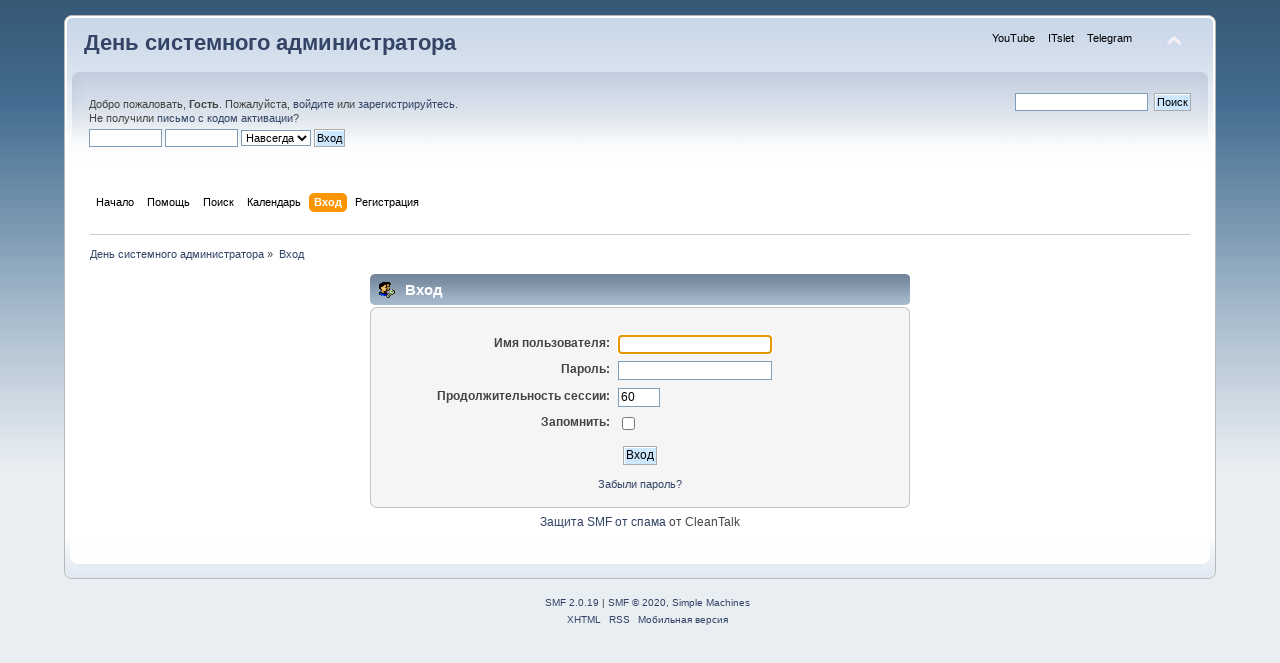

--- FILE ---
content_type: text/html; charset=UTF-8
request_url: https://forum.itslet.su/login/?PHPSESSID=7c70cf9d6509f09b86be09739312e4c6
body_size: 4090
content:
<!DOCTYPE html PUBLIC "-//W3C//DTD XHTML 1.0 Transitional//EN" "http://www.w3.org/TR/xhtml1/DTD/xhtml1-transitional.dtd">
<html xmlns="http://www.w3.org/1999/xhtml">
<head>
	<link rel="stylesheet" type="text/css" href="https://forum.itslet.su/Themes/default/css/index.css?fin20" />
	<link rel="stylesheet" type="text/css" href="https://forum.itslet.su/Themes/default/css/webkit.css" />
	<script type="text/javascript" src="https://forum.itslet.su/Themes/default/scripts/script.js?fin20"></script>
	<script type="text/javascript" src="https://forum.itslet.su/Themes/default/scripts/theme.js?fin20"></script>
	<script type="text/javascript"><!-- // --><![CDATA[
		var smf_theme_url = "https://forum.itslet.su/Themes/default";
		var smf_default_theme_url = "https://forum.itslet.su/Themes/default";
		var smf_images_url = "https://forum.itslet.su/Themes/default/images";
		var smf_scripturl = "https://forum.itslet.su/index.php?PHPSESSID=7c70cf9d6509f09b86be09739312e4c6&amp;";
		var smf_iso_case_folding = false;
		var smf_charset = "UTF-8";
		var ajax_notification_text = "Загружается...";
		var ajax_notification_cancel_text = "Отменить";
	// ]]></script>
	<meta http-equiv="Content-Type" content="text/html; charset=UTF-8" />
	<meta name="description" content="Вход" />
	<title>Вход</title>
	<link rel="help" href="https://forum.itslet.su/help/?PHPSESSID=7c70cf9d6509f09b86be09739312e4c6" />
	<link rel="search" href="https://forum.itslet.su/search/?PHPSESSID=7c70cf9d6509f09b86be09739312e4c6" />
	<link rel="contents" href="https://forum.itslet.su/index.php?PHPSESSID=7c70cf9d6509f09b86be09739312e4c6" />
	<link rel="alternate" type="application/rss+xml" title="День системного администратора - RSS" href="https://forum.itslet.su/.xml/?type=rss;PHPSESSID=7c70cf9d6509f09b86be09739312e4c6" />
	<script type="text/javascript">
		function smfAutoTask()
		{
			var tempImage = new Image();
			tempImage.src = "https://forum.itslet.su/index.php?PHPSESSID=7c70cf9d6509f09b86be09739312e4c6&amp;scheduled=task;ts=1765029600";
		}
		window.setTimeout("smfAutoTask();", 1);
	</script><script src="https://hcaptcha.com/1/api.js" async defer></script>
	<link rel="stylesheet" type="text/css" id="hcaptcha_css" href="https://forum.itslet.su/Themes/default/css/hcaptcha.css" /><script type="text/javascript">
        var ct_date = new Date(), 
            ctTimeMs = new Date().getTime(),
            ctMouseEventTimerFlag = true, //Reading interval flag
            ctMouseData = [],
            ctMouseDataCounter = 0;

        function ctSetCookie(c_name, value) {
            document.cookie = c_name + "=" + encodeURIComponent(value) + "; path=/";
        }
        ctSetCookie("ct_ps_timestamp", Math.floor(new Date().getTime()/1000));
        ctSetCookie("ct_fkp_timestamp", "0");
        ctSetCookie("ct_pointer_data", "0");
        ctSetCookie("ct_timezone", "0");

        setTimeout(function(){
            ctSetCookie("ct_checkjs", "649232418");
            ctSetCookie("ct_timezone", ct_date.getTimezoneOffset()/60*(-1));
        },1000);

        //Writing first key press timestamp
        var ctFunctionFirstKey = function output(event){
            var KeyTimestamp = Math.floor(new Date().getTime()/1000);
            ctSetCookie("ct_fkp_timestamp", KeyTimestamp);
            ctKeyStopStopListening();
        }

        //Reading interval
        var ctMouseReadInterval = setInterval(function(){
            ctMouseEventTimerFlag = true;
        }, 150);
            
        //Writting interval
        var ctMouseWriteDataInterval = setInterval(function(){
            ctSetCookie("ct_pointer_data", JSON.stringify(ctMouseData));
        }, 1200);

        //Logging mouse position each 150 ms
        var ctFunctionMouseMove = function output(event){
            if(ctMouseEventTimerFlag == true){
                
                ctMouseData.push([
                    Math.round(event.pageY),
                    Math.round(event.pageX),
                    Math.round(new Date().getTime() - ctTimeMs)
                ]);
                
                ctMouseDataCounter++;
                ctMouseEventTimerFlag = false;
                if(ctMouseDataCounter >= 100){
                    ctMouseStopData();
                }
            }
        }

        //Stop mouse observing function
        function ctMouseStopData(){
            if(typeof window.addEventListener == "function"){
                window.removeEventListener("mousemove", ctFunctionMouseMove);
            }else{
                window.detachEvent("onmousemove", ctFunctionMouseMove);
            }
            clearInterval(ctMouseReadInterval);
            clearInterval(ctMouseWriteDataInterval);                
        }

        //Stop key listening function
        function ctKeyStopStopListening(){
            if(typeof window.addEventListener == "function"){
                window.removeEventListener("mousedown", ctFunctionFirstKey);
                window.removeEventListener("keydown", ctFunctionFirstKey);
            }else{
                window.detachEvent("mousedown", ctFunctionFirstKey);
                window.detachEvent("keydown", ctFunctionFirstKey);
            }
        }

        if(typeof window.addEventListener == "function"){
            window.addEventListener("mousemove", ctFunctionMouseMove);
            window.addEventListener("mousedown", ctFunctionFirstKey);
            window.addEventListener("keydown", ctFunctionFirstKey);
        }else{
            window.attachEvent("onmousemove", ctFunctionMouseMove);
            window.attachEvent("mousedown", ctFunctionFirstKey);
            window.attachEvent("keydown", ctFunctionFirstKey);
        }
    </script>
	<link rel="stylesheet" type="text/css" id="quick_spoiler_css" href="https://forum.itslet.su/Themes/default/css/quick_spoiler.css" />
</head>
<body>
<div id="wrapper" style="width: 90%">
	<div id="header"><div class="frame">
		<div id="top_section">
			<h1 class="forumtitle">
				<a href="https://forum.itslet.su/index.php?PHPSESSID=7c70cf9d6509f09b86be09739312e4c6">День системного администратора</a>
			</h1>
			<img id="upshrink" src="https://forum.itslet.su/Themes/default/images/upshrink.png" alt="*" title="Свернуть/Развернуть" style="display: none;" />
			<div id="site_menu" class="align_right" style="float: right; margin-top: 9px;">
		<ul class="dropmenu" id="site_nav">
               <li id="button1">
                  <a class="firstlevel" href="https://www.youtube.com/channel/UCBuJ1jSmyRzoyr6E5w3LEAQ" TARGET="_blank">
			<span class="firstlevel">YouTube</span>
                  </a>
               </li>
               <li id="button2">
                  <a class="firstlevel" href="http://www.itslet.su" TARGET="_blank">
			<span class="firstlevel">ITslet</span>
                  </a>
               </li>
               <li id="button3">
                  <a class="firstlevel" href="https://t.me/dsa_gate" TARGET="_blank">
			<span class="firstlevel">Telegram</span>
                  </a>
               </li>
         </ul>
            </div>
		</div>
		<div id="upper_section" class="middletext">
			<div class="user">
				<script type="text/javascript" src="https://forum.itslet.su/Themes/default/scripts/sha1.js"></script>
				<form id="guest_form" action="https://forum.itslet.su/login2/?PHPSESSID=7c70cf9d6509f09b86be09739312e4c6" method="post" accept-charset="UTF-8"  onsubmit="hashLoginPassword(this, 'c8cdb3a5e7ca2bf62c39dbd07eb011fd');">
					<div class="info">Добро пожаловать, <strong>Гость</strong>. Пожалуйста, <a href="https://forum.itslet.su/login/?PHPSESSID=7c70cf9d6509f09b86be09739312e4c6">войдите</a> или <a href="https://forum.itslet.su/register/?PHPSESSID=7c70cf9d6509f09b86be09739312e4c6">зарегистрируйтесь</a>.<br />Не получили <a href="https://forum.itslet.su/activate/?PHPSESSID=7c70cf9d6509f09b86be09739312e4c6">письмо с кодом активации</a>?</div>
					<input type="text" name="user" size="10" class="input_text" />
					<input type="password" name="passwrd" size="10" class="input_password" />
					<select name="cookielength">
						<option value="60">1 час</option>
						<option value="1440">1 день</option>
						<option value="10080">1 неделя</option>
						<option value="43200">1 месяц</option>
						<option value="-1" selected="selected">Навсегда</option>
					</select>
					<input type="submit" value="Вход" class="button_submit" /><br />
					<div class="info"></div>
					<input type="hidden" name="hash_passwrd" value="" /><input type="hidden" name="b6d96d2" value="c8cdb3a5e7ca2bf62c39dbd07eb011fd" />
				</form>
			</div>
			<div class="news normaltext">
				<form id="search_form" action="https://forum.itslet.su/search2/?PHPSESSID=7c70cf9d6509f09b86be09739312e4c6" method="post" accept-charset="UTF-8">
					<input type="text" name="search" value="" class="input_text" />&nbsp;
					<input type="submit" name="submit" value="Поиск" class="button_submit" />
					<input type="hidden" name="advanced" value="0" /></form>
			</div>
		</div>
		<br class="clear" />
		<script type="text/javascript"><!-- // --><![CDATA[
			var oMainHeaderToggle = new smc_Toggle({
				bToggleEnabled: true,
				bCurrentlyCollapsed: false,
				aSwappableContainers: [
					'upper_section'
				],
				aSwapImages: [
					{
						sId: 'upshrink',
						srcExpanded: smf_images_url + '/upshrink.png',
						altExpanded: 'Свернуть/Развернуть',
						srcCollapsed: smf_images_url + '/upshrink2.png',
						altCollapsed: 'Свернуть/Развернуть'
					}
				],
				oThemeOptions: {
					bUseThemeSettings: false,
					sOptionName: 'collapse_header',
					sSessionVar: 'b6d96d2',
					sSessionId: 'c8cdb3a5e7ca2bf62c39dbd07eb011fd'
				},
				oCookieOptions: {
					bUseCookie: true,
					sCookieName: 'upshrink'
				}
			});
		// ]]></script>
		<div id="main_menu">
			<ul class="dropmenu" id="menu_nav">
				<li id="button_home">
					<a class="firstlevel" href="https://forum.itslet.su/index.php?PHPSESSID=7c70cf9d6509f09b86be09739312e4c6">
						<span class="last firstlevel">Начало</span>
					</a>
				</li>
				<li id="button_help">
					<a class="firstlevel" href="https://forum.itslet.su/help/?PHPSESSID=7c70cf9d6509f09b86be09739312e4c6">
						<span class="firstlevel">Помощь</span>
					</a>
				</li>
				<li id="button_search">
					<a class="firstlevel" href="https://forum.itslet.su/search/?PHPSESSID=7c70cf9d6509f09b86be09739312e4c6">
						<span class="firstlevel">Поиск</span>
					</a>
				</li>
				<li id="button_calendar">
					<a class="firstlevel" href="https://forum.itslet.su/calendar/?PHPSESSID=7c70cf9d6509f09b86be09739312e4c6">
						<span class="firstlevel">Календарь</span>
					</a>
				</li>
				<li id="button_login">
					<a class="active firstlevel" href="https://forum.itslet.su/login/?PHPSESSID=7c70cf9d6509f09b86be09739312e4c6">
						<span class="firstlevel">Вход</span>
					</a>
				</li>
				<li id="button_register">
					<a class="firstlevel" href="https://forum.itslet.su/register/?PHPSESSID=7c70cf9d6509f09b86be09739312e4c6">
						<span class="last firstlevel">Регистрация</span>
					</a>
				</li>
			</ul>
		</div>
		<br class="clear" />
	</div></div>
	<div id="content_section"><div class="frame">
		<div id="main_content_section">
	<div class="navigate_section">
		<ul>
			<li>
				<a href="https://forum.itslet.su/index.php?PHPSESSID=7c70cf9d6509f09b86be09739312e4c6"><span>День системного администратора</span></a> &#187;
			</li>
			<li class="last">
				<a href="https://forum.itslet.su/login/?PHPSESSID=7c70cf9d6509f09b86be09739312e4c6"><span>Вход</span></a>
			</li>
		</ul>
	</div>
		<script type="text/javascript" src="https://forum.itslet.su/Themes/default/scripts/sha1.js"></script>

		<form action="https://forum.itslet.su/login2/?PHPSESSID=7c70cf9d6509f09b86be09739312e4c6" name="frmLogin" id="frmLogin" method="post" accept-charset="UTF-8"  onsubmit="hashLoginPassword(this, 'c8cdb3a5e7ca2bf62c39dbd07eb011fd');">
		<div class="tborder login">
			<div class="cat_bar">
				<h3 class="catbg">
					<span class="ie6_header floatleft"><img src="https://forum.itslet.su/Themes/default/images/icons/login_sm.gif" alt="" class="icon" /> Вход</span>
				</h3>
			</div>
			<span class="upperframe"><span></span></span>
			<div class="roundframe"><br class="clear" />
				<dl>
					<dt>Имя пользователя:</dt>
					<dd><input type="text" name="user" size="20" value="" class="input_text" /></dd>
					<dt>Пароль:</dt>
					<dd><input type="password" name="passwrd" value="" size="20" class="input_password" /></dd>
				</dl>
				<dl>
					<dt>Продолжительность сессии:</dt>
					<dd><input type="text" name="cookielength" size="4" maxlength="4" value="60" class="input_text" /></dd>
					<dt>Запомнить:</dt>
					<dd><input type="checkbox" name="cookieneverexp" class="input_check" onclick="this.form.cookielength.disabled = this.checked;" /></dd>
				</dl>
				<p><input type="submit" value="Вход" class="button_submit" /></p>
				<p class="smalltext"><a href="https://forum.itslet.su/reminder/?PHPSESSID=7c70cf9d6509f09b86be09739312e4c6">Забыли пароль?</a></p><input type="hidden" name="b6d96d2" value="c8cdb3a5e7ca2bf62c39dbd07eb011fd" />
				<input type="hidden" name="hash_passwrd" value="" />
			</div>
			<span class="lowerframe"><span></span></span>
		</div></form>
		<script type="text/javascript"><!-- // --><![CDATA[
			document.forms.frmLogin.user.focus();
		// ]]></script>
		<script type="text/javascript">window.jQuery || document.write(unescape('%3Cscript src="//code.jquery.com/jquery.min.js"%3E%3C/script%3E'))</script>
		<script type="text/javascript" src="https://forum.itslet.su/Themes/default/scripts/quick_spoiler.js"></script><div class="cleantalk_tell_others" style="text-align: center;padding:5px 0;"><a href="https://cleantalk.org/smf-anti-spam-mod">Защита SMF от спама</a> от CleanTalk</div>
		</div>
	</div></div>
	<div id="footer_section"><div class="frame">
		<ul class="reset">
			<li class="copyright">
			<span class="smalltext" style="display: inline; visibility: visible; font-family: Verdana, Arial, sans-serif;"><a href="https://forum.itslet.su/credits/?PHPSESSID=7c70cf9d6509f09b86be09739312e4c6" title="Simple Machines Forum" target="_blank" class="new_win">SMF 2.0.19</a> |
 <a href="https://www.simplemachines.org/about/smf/license.php" title="License" target="_blank" class="new_win">SMF &copy; 2020</a>, <a href="https://www.simplemachines.org" title="Simple Machines" target="_blank" class="new_win">Simple Machines</a>
			</span></li>
			<li><a id="button_xhtml" href="http://validator.w3.org/check?uri=referer" target="_blank" class="new_win" title="Valid XHTML 1.0!"><span>XHTML</span></a></li>
			<li><a id="button_rss" href="https://forum.itslet.su/.xml/?type=rss;PHPSESSID=7c70cf9d6509f09b86be09739312e4c6" class="new_win"><span>RSS</span></a></li>
			<li class="last"><a id="button_wap2" href="https://forum.itslet.su/index.php?wap2;PHPSESSID=7c70cf9d6509f09b86be09739312e4c6" class="new_win"><span>Мобильная версия</span></a></li>
		</ul>
	</div></div>
</div>
</body></html>